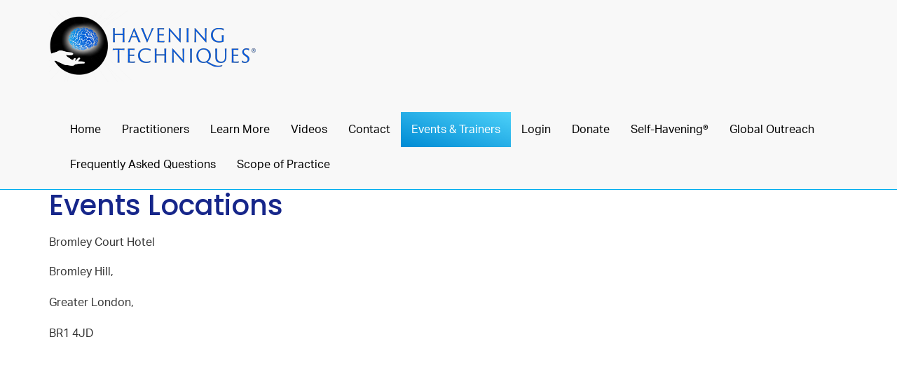

--- FILE ---
content_type: text/html; charset=utf-8
request_url: https://www.havening.org/events/locations/details/103/207-bromley-court-hotel
body_size: 12789
content:

<!DOCTYPE html>

<html xml:lang="en-gb" lang="en-gb" >
<head><meta charset="utf-8" />
<script src="https://ajax.googleapis.com/ajax/libs/jquery/1.11.3/jquery.min.js"></script>
<!-- <script src="/scripts/jquery-1.12.4.min.js" ></script> -->

<!-- <script src="https://code.jquery.com/jquery-migrate-1.2.1.min.js?" ></script> -->

<base href="https://www.havening.org/events/locations/details/103/207-bromley-court-hotel" />
	<meta http-equiv="content-type" content="text/html; charset=utf-8" />
	<meta name="generator" content="Joomla! - Open Source Content Management" />
	<title>Events Locations</title>
	<link href="/favicon.ico" rel="shortcut icon" type="image/vnd.microsoft.icon" />
	<link href="/media/system/css/calendar-jos.css?98c5291a3953d7a3ba387e40330f96a5" rel="stylesheet" title="Green" media="all" type="text/css" />
	<link href="https://www.havening.org/media/com_fabrik/css/fabrik.css" rel="stylesheet" type="text/css" />
	<link href="/components/com_fabrik/libs/slimbox2/css/slimbox2.css" rel="stylesheet" type="text/css" />
	<link href="https://www.havening.org/components/com_fabrik/views/details/tmpl/bootstrap/template_css.php?c=103&amp;rowid=207&amp;view=details&amp;rowid=207" rel="stylesheet" type="text/css" />
	<script type="application/json" class="joomla-script-options new">{"csrf.token":"1aa044d70fe0999a2cfe1acfbb834d4f","system.paths":{"root":"","base":""},"joomla.jtext":{"COM_FABRIK_LOADING":"Loading...","COM_FABRIK_VALIDATING":"Validating","COM_FABRIK_SUCCESS":"Success","COM_FABRIK_NO_REPEAT_GROUP_DATA":"No data","COM_FABRIK_VALIDATION_ERROR":"Validation error","COM_FABRIK_CONFIRM_DELETE_1":"Are you sure you want to delete this record?","COM_FABRIK_FORM_SAVED":"Form saved","PLG_ELEMENT_FILEUPLOAD_MAX_UPLOAD_REACHED":"You've reached the maximum number of images that can be added to this record","PLG_ELEMENT_FILEUPLOAD_DRAG_FILES_HERE":"Drag files here","PLG_ELEMENT_FILEUPLOAD_UPLOAD_ALL_FILES":"Please ensure you have uploaded all files before submitting the form","PLG_ELEMENT_FILEUPLOAD_RESIZE":"Resize","PLG_ELEMENT_FILEUPLOAD_CROP_AND_SCALE":"Crop and scale","PLG_ELEMENT_FILEUPLOAD_PREVIEW":"Preview","PLG_ELEMENT_FILEUPLOAD_CONFIRM_SOFT_DELETE":"Do you want to remove the file reference from this record?","PLG_ELEMENT_FILEUPLOAD_CONFIRM_HARD_DELETE":"Do you want to delete the file from the server?","PLG_ELEMENT_FILEUPLOAD_FILE_TOO_LARGE_SHORT":"The file size is too large to upload"}}</script>
	<script src="/media/system/js/core.js?98c5291a3953d7a3ba387e40330f96a5" type="text/javascript"></script>
	<script src="/media/system/js/calendar.js?98c5291a3953d7a3ba387e40330f96a5" type="text/javascript"></script>
	<script src="/media/system/js/calendar-setup.js?98c5291a3953d7a3ba387e40330f96a5" type="text/javascript"></script>
	<script type="text/javascript">
Calendar._DN = ["Sunday","Monday","Tuesday","Wednesday","Thursday","Friday","Saturday","Sunday"]; Calendar._SDN = ["Sun","Mon","Tue","Wed","Thu","Fri","Sat","Sun"]; Calendar._FD = 0; Calendar._MN = ["January","February","March","April","May","June","July","August","September","October","November","December"]; Calendar._SMN = ["Jan","Feb","Mar","Apr","May","Jun","Jul","Aug","Sep","Oct","Nov","Dec"]; Calendar._TT = {"INFO":"About the Calendar","ABOUT":"DHTML Date\/Time Selector\n(c) dynarch.com 2002-2005 \/ Author: Mihai Bazon\nFor latest version visit: http:\/\/www.dynarch.com\/projects\/calendar\/\nDistributed under GNU LGPL.  See http:\/\/gnu.org\/licenses\/lgpl.html for details.\n\nDate selection:\n- Use the \u00ab and \u00bb buttons to select year\n- Use the < and > buttons to select month\n- Hold mouse button on any of the buttons above for faster selection.","ABOUT_TIME":"\n\nTime selection:\n- Click on any of the time parts to increase it\n- or Shift-click to decrease it\n- or click and drag for faster selection.","PREV_YEAR":"Select to move to the previous year. Select and hold for a list of years.","PREV_MONTH":"Select to move to the previous month. Select and hold for a list of the months.","GO_TODAY":"Go to today","NEXT_MONTH":"Select to move to the next month. Select and hold for a list of the months.","SEL_DATE":"Select a date.","DRAG_TO_MOVE":"Drag to move.","PART_TODAY":" Today ","DAY_FIRST":"Display %s first","WEEKEND":"0,6","CLOSE":"Close","TODAY":"Today","TIME_PART":"(Shift-)Select or Drag to change the value.","DEF_DATE_FORMAT":"%Y-%m-%d","TT_DATE_FORMAT":"%a, %b %e","WK":"wk","TIME":"Time:"};function do_nothing() { return; }
	</script>
	<link rel="canonical" href="/events/locations/details/103/207-bromley-court-hotel" />


<!-- <link rel="preload" href="https://use.typekit.net/twe3obk.css" as="style" crossorigin> -->
<script id="mcjs">!function(c,h,i,m,p){m=c.createElement(h),p=c.getElementsByTagName(h)[0],m.async=1,m.src=i,p.parentNode.insertBefore(m,p)}(document,"script","https://chimpstatic.com/mcjs-connected/js/users/6eca04a5aa9046891ef3057f8/97980bcbdccaec18e8a469ab6.js");</script>
<link rel="stylesheet" href="/templates/haveningTemp/css/bootstrap.css" type="text/css" >
<!-- <link rel="stylesheet" href="/templates/haveningTemp/css/template.css?time=" type="text/css"  /> -->
<link rel='stylesheet' href='/templates/haveningTemp/css/template.css?time=1768837169'>
<!--Adobe typekit fonts -->


<!-- <link rel="stylesheet" href="https://use.fontawesome.com/6354686f86.css" media="all"> -->
<!-- <script defer src="https://pro.fontawesome.com/releases/v5.0.10/js/all.js" integrity="sha384-+1nLPoB0gaUktsZJP+ycZectl3GX7wP8Xf2PE/JHrb7X1u7Emm+v7wJMbAcPr8Ge" crossorigin="anonymous"></script> -->
<!-- <script defer src="/scripts/js/fontawesome/fontawesome-pro-5.0.10/svg-with-js/js/fontawesome-all.js"></script> -->

<!-- Latest compiled and minified CSS -->
<!-- <link rel="stylesheet" href="https://maxcdn.bootstrapcdn.com/bootstrap/3.3.4/css/bootstrap.min.css" media="print"> -->

<!-- Optional theme -->


<meta name="viewport" content="width=device-width, initial-scale=1">



<!-- Latest compiled and minified JavaScript WW -->




        

</head>

	<header>

		<nav class="navbar navbar-default">
			<!-- <div class="headerBar-top"> -->
				<div class="container">
					<!-- <div class="row"> -->
							<!-- <div class="col-md-8"> -->
								<!-- <div class="col-sm-12 col-md-3"> -->
									<div class="navbar-header" style="min-height: 120px;">
										<button type="button" class="navbar-toggle collapsed" data-toggle="collapse" data-target="#collapse">
											<span class="sr-only">Toggle navigation</span>
											<span class="icon-bar"></span>
											<span class="icon-bar"></span>
											<span class="icon-bar"></span>
										</button>
										<div class="navbar-brand navbar-brand-left"><a href="/index.php"><img class="img-responsive" src='/images/logo_trajan9.png'></a></div>

													
									</div><!--navbar-header-->
								<!-- </div> -->
								<!-- <div class="col-sm-12 col-md-9"> -->
									<div class="collapse navbar-collapse" id="collapse">
										<!-- <div class=""><a href='		index.php?option=com_users&task=login'>Login</a></div> -->
										<ul class="nav menunav navbar-nav navbar-right">
<li class="item-310"><a href="/" >Home</a></li><li class="item-210 parent"><a href="/directory/grid/practitioners-list-grid" >Practitioners</a></li><li class="item-138 parent"><a href="/about-havening/overview" >Learn More</a></li><li class="item-334"><a href="/about-havening/papers-videos-articles-radio" >Videos</a></li><li class="item-155"><a href="/contact" >Contact</a></li><li class="item-237 active deeper parent"><a href="/events" >Events &amp; Trainers<span class='caret'></span></a><ul class="nav-child unstyled small dropdown-menu"><li class="item-291 current active"><a href="/events/locations" >Locations</a></li><li class="item-302 alias-parent-active parent"><a href="/events" >Events List</a></li></ul></li><li class="item-284 parent"><a href="/login-2" >Login<span class='caret'></span></a></li><li class="item-338"><a href="/donate" >Donate</a></li><li class="item-362"><a href="/self-havening" >Self-Havening®</a></li><li class="item-365"><a href="/global-outreach" >Global Outreach</a></li><li class="item-366"><a href="/frequently-asked-questions" >Frequently Asked Questions</a></li><li class="item-367"><a href="/scope-of-practice" >Scope of Practice</a></li></ul>
 
									</div><!--collapse-->
									<div class='col-md-12'></div>
									<div style='margin-bottom:10px;'></div>
								<!-- </div> -->



							<!-- </div>col-md-8 -->
							<!-- <div class="col-md-4"> -->
								<!-- <div class="loginStatus row"> -->
									<!-- <div class='col-md-12'> -->
										
									<!-- </div> -->
								<!-- </div>loginStatus -->
							<!-- </div>col-md-4 -->
					<!-- </div>row -->
				</div><!--container-->
		</nav><!--nav-->
			
				<div class="container-fluid" style='padding:0px;'>

																									<div id="notification-bar">
															<div id="system-message-container">
	</div>

														</div>
														
				</div><!--container-fluid-->
			<!-- </div> -->
			<!--headerBar-top-->

		<!--homepage doesn't have a title bar-->

			<!-- <div class="headerBar-mid"> -->
				<!-- <div class="container header-second"> -->
					<!-- <div class="row"> -->
						<!-- <div class="col-md-4 col-sm-12"> -->
							
						<!-- </div>col-md-3 -->
						<!-- <div class="col-md-8 col-sm-12"> -->

						<!-- </div>col-md-9 -->
					<!-- </div>row -->
				<!-- </div>container -->
			<!-- </div>headerBar-mid -->

			<!-- <div class="headerBar-bottom"> -->
				<!-- <div class="container header-third"> -->
					<!-- <div class="row"> -->
							<!-- <div class="navbar-header page-title col-md-12"> -->
							
								<!-- <h1> -->
									  <!-- // $title = $this->getTitle(); -->
									  <!-- // echo $title;  -->
								<!-- </h1> -->
							<!-- </div>navbar-header -->

						<!-- <div class="navbar-header secondary-links col-md-12"> -->
								<!--   -->
						<!-- </div>navbar-header -->
					<!-- </div>row -->
				<!-- </div>container -->
			<!-- </div>headerBar-bottom -->
							<!--..-->


	</header>
		
	<body>


<!-- <div id="wrapper"> -->

	 
	

	<!-- 

<div class="custom logospace"  >
	<img src="/images/logo_type5.png" /></div>
  -->





<!--Set fluid container for pages that use it i.e. control panel -->

			<div class="pageWrapper">
		<div class="content container">

	<!--..-->



							
	
	<!-- <div class="row"> -->
						

	<!-- </div>row -->

<!-- If we have a sidebar (1/2) -->
	<!-- .. -->


					


		<!--don't user page-content-wrapper on homepage (1/2)-->
				<!--..-->

			<!--homepage jumbotron-->
							<!--..-->
				
				
						<div class="fabrikForm fabrikDetails" id="details_103_207">
		<div class="fabrikGroup form-horizontal" id="group259" style="">

					<h3 class="legend">
				<span>Events Locations</span>
			</h3>
		<div class="row-striped">
			<div class="row-fluid fabrikElementContainer " style="display:none"><!-- start element row -->
	<div class="  plg-internalid fb_el_fab_events_locations___id_ro fabrikHide  span12">
	<div class="fabrikLabel" style="display:none">
		id	</div>

	
	<div class="fabrikElement">
		<div class="fabrikElementReadOnly" id="fab_events_locations___id_ro"><!-- 207 --></div>	</div>

	
	</div><!-- end control-group -->


		</div><!-- end row-fluid -->
				<div class="row-fluid fabrikElementContainer " style="display:none"><!-- start element row -->
	<div class="  plg-date fb_el_fab_events_locations___date_time_ro fabrikHide  span12">
	<div class="fabrikLabel" style="display:none">
		date time	</div>

	
	<div class="fabrikElement">
		<div class="fabrikElementReadOnly" id="fab_events_locations___date_time_ro">2021-02-12 13:22:11</div>	</div>

	
	</div><!-- end control-group -->


		</div><!-- end row-fluid -->
				<div class="row-fluid fabrikElementContainer " ><!-- start element row -->
	<div class="  plg-field fb_el_fab_events_locations___name_ro  span12">
	<div class="fabrikLabel" style="display:none">
		Venue Name	</div>

	
	<div class="fabrikElement">
		<div class="fabrikElementReadOnly" id="fab_events_locations___name_ro">Bromley Court Hotel</div>	</div>

	
	</div><!-- end control-group -->


		</div><!-- end row-fluid -->
				<div class="row-fluid fabrikElementContainer " ><!-- start element row -->
	<div class="  plg-textarea fb_el_fab_events_locations___address_ro  span12">
	<div class="fabrikLabel" style="display:none">
		Address - Google Maps will automatically try to find this location and map it.	</div>

	
	<div class="fabrikElement">
		<div class="fabrikElementReadOnly" id="fab_events_locations___address_ro">Bromley Hill, <br /><br />
Greater London, <br /><br />
BR1 4JD</div>	</div>

	
	</div><!-- end control-group -->


		</div><!-- end row-fluid -->
				<div class="row-fluid fabrikElementContainer " ><!-- start element row -->
	<div class="  plg-googlemap fb_el_fab_events_locations___geocode_ro  span12">
	<div class="fabrikLabel" style="display:none">
		Google Maps will automatically try to find this location and map it. Map parameters (such as zoom level) will be saved - adjust the map according to how you would like the user to see it by default.	</div>

	
	<div class="fabrikElement">
		<div class="fabrikElementReadOnly" id="fab_events_locations___geocode_ro">
<div class="fabrikSubElementContainer" id="fab_events_locations___geocode_ro">




<div class="map" style="width:100%; height:250px"></div>
<input type="hidden" class="fabrikinput" name="fab_events_locations___geocode"
	value="(51.4173993, 0.002417):8" />





</div></div>	</div>

	
	</div><!-- end control-group -->


		</div><!-- end row-fluid -->
				<div class="row-fluid fabrikElementContainer " ><!-- start element row -->
	<div class="  plg-fileupload fb_el_fab_events_locations___location_image_ro  span12">
	<div class="fabrikLabel" style="display:none">
		This image will be used for the homepage event boxes.  It will also appear on the location detail page.	</div>

	
	<div class="fabrikElement">
		<div class="fabrikElementReadOnly" id="fab_events_locations___location_image_ro"><div class="fabrikSubElementContainer">
<img class="fabrikLightBoxImage"  height="400px" src="https://www.havening.org/images/upload/uploads/Bromley Court Hotel Pic.jpg" alt="" title="" />
</div></div>	</div>

	
	</div><!-- end control-group -->


		</div><!-- end row-fluid -->
				<div class="row-fluid fabrikElementContainer fabrikDataEmpty " ><!-- start element row -->
	<div class="  plg-field fb_el_fab_events_locations___address_1_ro  fabrikDataEmpty span12">
	<div class="fabrikLabel" style="display:none">
			</div>

	
	<div class="fabrikElement">
		<div class="fabrikElementReadOnly" id="fab_events_locations___address_1_ro"></div>	</div>

	
	</div><!-- end control-group -->


		</div><!-- end row-fluid -->
				<div class="row-fluid fabrikElementContainer fabrikDataEmpty " ><!-- start element row -->
	<div class="  plg-field fb_el_fab_events_locations___address_2_ro  fabrikDataEmpty span12">
	<div class="fabrikLabel" style="display:none">
			</div>

	
	<div class="fabrikElement">
		<div class="fabrikElementReadOnly" id="fab_events_locations___address_2_ro"></div>	</div>

	
	</div><!-- end control-group -->


		</div><!-- end row-fluid -->
	</div>
	</div>
</div>
			
			<!--Homepage hero links-->
						<!--..-->


			<div class="bottom">
					<div class="row">
					
										  <!-- <div class="col-md-4"> -->
					    <!--  -->
					  <!-- </div> -->
						

					
										

					</div><!--row-->
	</div><!--bottom-->

		<!--don't user page-content-wrapper on homepage (2/2)-->
				<!--..-->

			<div class="bottom"></div>
<!-- If we have a sidebar (2/2) -->	
	<!--..-->

	</div>
		<!--content-->
	</div><!--pageWrapper-->

	
	

	<div class="footer">
	<nav class="navbar navbar-default footernav">
	  <div class="container">
	    <!-- Brand and toggle get grouped for better mobile display -->
	    <div class="row">
		    <div class="navbar-header col-md-3">
			    <p class='socialLinks'>
			    	<a style="color:#3765a3;" href="https://www.facebook.com/haveningtechnique"><i class="fab fa-facebook-square"></i> </a>
			    	<a style="color:#1da1f2;" href="https://twitter.com/HaveningADT"><i class="fab fa-twitter-square"></i> </a>
			    	<a href="http://haveningblog.tumblr.com/"><i class="fab fa-tumblr-square"></i> </a>
					<a style="color:#f60c03;" href="https://www.youtube.com/user/haveningtechnique/feed"><i class="fab fa-youtube-square"></i> </a>
					<a style="color:#1ab7ea;" href="http://vimeo.com/havening"><i class="fab fa-vimeo-square"></i> </a>
					<a style="color: #ff9b9b;" href="https://plus.google.com/u/0/113331987968765629352/posts"><i class="fab fa-google-plus-square"></i> </a>
					<br/>
				</p>
		    </div>
		    <div class="col-md-4">
		    	<ul class="nav menu nav menunav navbar-nav navbar-right" id="footer-menu">
<li class="item-259"><a href="/about-havening/disclaimer" >Disclaimer</a></li><li class="item-260"><a href="/privacy-policy" >Privacy Policy</a></li></ul>

		    </div>
		    <div class="col-md-5">
		    	
		    </div>
		    <div class="clearfix"></div>



		</div>

	    <!-- Collect the nav links, forms, and other content for toggling -->
	    <div class="row">
	    </div><!--row-->
		<div class="row">
	    </div><!--row-->
	    <div class="row">
	      	<div class="col-md-12"><ul class="list-unstyled">
<li style="display:inline-block; float:left;" class="item-310"><a href="/" >Home</a> &nbsp;</li><li style="display:inline-block; float:left;" class="item-210 deeper parent"> | <a href="/directory/grid/practitioners-list-grid" >Practitioners</a> &nbsp;<li style="display:inline-block; float:left;" class="item-215 parent"> | <a href="/directory/grid/practitioners-list-grid" >Practitioner List</a> &nbsp;</li><li style="display:inline-block; float:left;" class="item-272"> | <a href="/directory/find-a-practitioner-near-you" >Find a Practitioner Near You</a> &nbsp;</li><li style="display:inline-block; float:left;" class="item-300"> | <a href="/directory/practitioner-map" >Practitioner Map</a> &nbsp;</li></li><li style="display:inline-block; float:left;" class="item-138 deeper parent"> | <a href="/about-havening/overview" >Learn More</a> &nbsp;<li style="display:inline-block; float:left;" class="item-301"> | <a href="/about-havening/trainers" >Trainers</a> &nbsp;</li><li style="display:inline-block; float:left;" class="item-141"> | <a href="/about-havening/havening-touch" >Havening Touch®️</a> &nbsp;</li><li style="display:inline-block; float:left;" class="item-139"> | <a href="/about-havening/creators-and-developers" >Havening Leadership and Foundational Contributors</a> &nbsp;</li><li style="display:inline-block; float:left;" class="item-142 parent"> | <a href="/about-havening/papers-videos-articles-radio" >Videos<span class='caret'></span></a> &nbsp;</li><li style="display:inline-block; float:left;" class="item-261"> | <a href="/about-havening/articles" >White Papers &amp; Articles</a> &nbsp;</li><li style="display:inline-block; float:left;" class="item-299"> | <a href="/about-havening/testimonials" >Testimonials</a> &nbsp;</li><li style="display:inline-block; float:left;" class="item-144"> | <a href="/about-havening/faqs" >FAQs</a> &nbsp;</li><li style="display:inline-block; float:left;" class="item-153"> | <a href="/about-havening/disclaimer" >Disclaimer</a> &nbsp;</li><li style="display:inline-block; float:left;" class="item-306"> | <a href="/about-havening/havening-research" >Havening Research</a> &nbsp;</li><li style="display:inline-block; float:left;" class="item-290"> | <a href="/about-havening/overview" >Overview</a> &nbsp;</li><li style="display:inline-block; float:left;" class="item-296"> | <a href="/about-havening/become-a-certified-practitioner" >Become a Certified Practitioner</a> &nbsp;</li><li style="display:inline-block; float:left;" class="item-364"> | <a href="/about-havening/self-havening" >Self-Havening</a> &nbsp;</li></li><li style="display:inline-block; float:left;" class="item-334"> | <a href="/about-havening/papers-videos-articles-radio" >Videos</a> &nbsp;</li><li style="display:inline-block; float:left;" class="item-155"> | <a href="/contact" >Contact</a> &nbsp;</li><li style="display:inline-block; float:left;" class="item-237 active deeper parent"> | <a href="/events" >Events &amp; Trainers<span class='caret'></span></a> &nbsp;<li style="display:inline-block; float:left;" class="item-291 current active"> | <a href="/events/locations" >Locations</a> &nbsp;</li><li style="display:inline-block; float:left;" class="item-302 alias-parent-active parent"> | <a href="/events" >Events List</a> &nbsp;</li></li><li style="display:inline-block; float:left;" class="item-284 deeper parent"> | <a href="/login-2" >Login<span class='caret'></span></a> &nbsp;<li style="display:inline-block; float:left;" class="item-287"> | <a href="/login-2/practitioner-portal" >Practitioner Portal</a> &nbsp;</li></li><li style="display:inline-block; float:left;" class="item-338"> | <a href="/donate" >Donate</a> &nbsp;</li><li style="display:inline-block; float:left;" class="item-362"> | <a href="/self-havening" >Self-Havening®</a> &nbsp;</li><li style="display:inline-block; float:left;" class="item-365"> | <a href="/global-outreach" >Global Outreach</a> &nbsp;</li><li style="display:inline-block; float:left;" class="item-366"> | <a href="/frequently-asked-questions" >Frequently Asked Questions</a> &nbsp;</li><li style="display:inline-block; float:left;" class="item-367"> | <a href="/scope-of-practice" >Scope of Practice</a> &nbsp;</li></ul>
</div>
	    </div><!--row-->
	    <div class="row">
		<div class="col-md-2">
					<img src="https://havening.org/images/HaveningTechnique_havening_only_logo.png" style="width:130px; position:relative; top: 6px;">
				</div>
				<div class="col-md-2">
					<a href="/about-havening/overview"><img src="https://havening.org/images/haveningTechnique_logo_r.png" style="width:120px"></a>
				</div>

				<div class="col-md-2">
					<img src="https://havening.org/images/HaveningTechniques_logo_r.png" style="width:130px; position:relative; top: 6px;">
				</div>
				<div class="col-md-2">
					<img src="https://havening.org/images/HaveningTherapy_logo_r.png" style="width: 115px; margin-top: 2px; position: relative; left: -5px;">
				</div>
				<div class="col-md-6">
					<p>© 2025 The Havening Techniques®. All Rights Reserved.<br/> REGISTERED TRADEMARKS Havening Touch®, Havening Therapy® 2025.</p>
				</div>
				<!-- <div class="col-md-2" style="min-height:100px;"> -->
					<!-- <a href="/about-havening/overview"><img src="/images/Haveninghandslogo1.png" style="width:130px;"></a> -->
				<!-- </div> -->
			</div>
				<!--row-->


	  </div><!-- /.container-fluid -->
	</nav>
	</div><!--footer-->
<!-- </div> -->
<!--wrapper-->
<div class="modal fade" id="mailinglistModal" tabindex="-1" role="dialog" aria-labelledby="myModalLabel">
  <div class="modal-dialog" role="document">
    <div class="modal-content">
      <div class="modal-header">
        <button type="button" class="close" data-dismiss="modal" aria-label="Close"><span aria-hidden="true">&times;</span></button>
        <h4 class="modal-title" id="myModalLabel">Subscribe to our mailing list</h4>
      </div>
      <div class="modal-body">
        <!-- Begin MailChimp Signup Form -->
		<link href="//cdn-images.mailchimp.com/embedcode/classic-081711.css" rel="stylesheet" type="text/css" >
		<style type="text/css">
			#mc_embed_signup{background:#fff; clear:left; font:14px Helvetica,Arial,sans-serif; }
			/* Add your own MailChimp form style overrides in your site stylesheet or in this style block.
			   We recommend moving this block and the preceding CSS link to the HEAD of your HTML file. */
		</style>
		<p>Stay informed and learn about latest Havening news and upcoming events</p>
<!-- 		<p>Your information is kept private and will not be shared with third-parties and you can unsubscribe at any time.</p>
 -->		<div id="mc_embed_signup" style='padding:0px;'>
			    <div id="mc_embed_signup_scroll">
		<form action="//havening.us12.list-manage.com/subscribe/post?u=6eca04a5aa9046891ef3057f8&amp;id=26fe38cd33" method="post" id="mc-embedded-subscribe-form" name="mc-embedded-subscribe-form" class="validate" target="_blank" style="padding:0px;" novalidate>
				<h2></h2>
			<div class="indicates-required" style='margin-right:0px;'><span class="asterisk" style="color:rgb(19, 149, 201);">*</span> indicates required</div>
			<div class="mc-field-group" style="width:100%;">
				<label for="mce-EMAIL">Email Address  <span class="asterisk" style="color:rgb(19, 149, 201);">*</span>
			</label>
				<input type="email" value="" name="EMAIL" class="required email" id="mce-EMAIL">
			</div>
			<div class="mc-field-group" style="width:100%;">
				<label for="mce-FNAME">First Name </label>
				<input type="text" value="" name="FNAME" class="" id="mce-FNAME">
			</div>
			<div class="mc-field-group" style="width:100%;">
				<label for="mce-LNAME">Last Name </label>
				<input type="text" value="" name="LNAME" class="" id="mce-LNAME">
			</div>
				<div id="mce-responses" class="clear">
					<div class="response" id="mce-error-response" style="display:none"></div>
					<div class="response" id="mce-success-response" style="display:none"></div>
				</div>    <!-- real people should not fill this in and expect good things - do not remove this or risk form bot signups-->
			    <div style="position: absolute; left: -5000px;" aria-hidden="true"><input type="text" name="b_6eca04a5aa9046891ef3057f8_26fe38cd33" tabindex="-1" value=""></div>
			    <div class="clear">
			    	<input type="submit" value="Subscribe" name="subscribe" id="mc-embedded-subscribe" class="button" style="background-color:#337ab7;"></div>
			    </div>
			</form>
			</div>

			<!--End mc_embed_signup-->
      </div>
      <div class="modal-footer">
      </div>
    </div>
  </div>
</div>
<!--acr291-->

    <noscript id="deferred-styles">
    </noscript>
    <script>
      var loadDeferredStyles = function() {
        var addStylesNode = document.getElementById("deferred-styles");
        var replacement = document.createElement("div");
        replacement.innerHTML = addStylesNode.textContent;
        document.body.appendChild(replacement)
        addStylesNode.parentElement.removeChild(addStylesNode);
      };
      var raf = requestAnimationFrame || mozRequestAnimationFrame ||
          webkitRequestAnimationFrame || msRequestAnimationFrame;
      if (raf) raf(function() { window.setTimeout(loadDeferredStyles, 0); });
      else window.addEventListener('load', loadDeferredStyles);
    </script>





<script>
            setTimeout(function(){
            jQuery.ajaxSetup({
  cache: true
});
				 jQuery.getScript( "https://www.havening.org/media/com_fabrik/js/lib/require/require.js", function() {
				
define('jquery', [], function() {
			return jQuery;
		});
define('moment', [], function() {
			return moment;
		});
requirejs.config(
{
    "baseUrl": "https:\/\/www.havening.org\/",
    "paths": {
        "fab": "media\/com_fabrik\/js",
        "lib": "media\/com_fabrik\/js\/lib",
        "element": "plugins\/fabrik_element",
        "list": "plugins\/fabrik_list",
        "form": "plugins\/fabrik_form",
        "cron": "plugins\/fabrik_cron",
        "viz": "plugins\/fabrik_visualization",
        "admin": "administrator\/components\/com_fabrik\/views",
        "adminfields": "administrator\/components\/com_fabrik\/models\/fields",
        "jQueryUI": "media\/com_fabrik\/js\/lib\/jquery-ui\/jquery-ui",
        "chosen": "media\/jui\/js\/chosen.jquery.min",
        "ajaxChosen": "media\/jui\/js\/ajax-chosen.min",
        "punycode": "media\/system\/js\/punycode"
    },
    "shim": {
        "fab\/fabrik": {
            "deps": [
                "fab\/utils",
                "jquery",
                "fab\/mootools-ext",
                "lib\/Event.mock"
            ]
        },
        "fab\/autocomplete-bootstrap": {
            "deps": [
                "fab\/fabrik"
            ]
        },
        "jQueryUI": {
            "deps": [
                "jquery"
            ]
        },
        "fabrik\/form": {
            "deps": [
                "fab\/element",
                "lib\/form_placeholder\/Form.Placeholder"
            ]
        },
        "element\/field\/field": {
            "deps": []
        },
        "element\/fileupload\/fileupload": {
            "deps": []
        }
    },
    "waitSeconds": 30
}
);


requirejs(['fab/chosen-loader', 'fab/fabrik', 'fab/tipsBootStrapMock'], function (Chosen, Fabrik, FloatingTips) {
	Fabrik.liveSite = 'https://www.havening.org/';
	Fabrik.package = 'fabrik';
	Fabrik.debug = true;
	Fabrik.jLayouts = {"modal-close":"<a href=\"#\" class=\"closeFabWin\" data-role=\"close\">\r\n\t<span class=\"icon-cancel icon-remove-sign\"><\/span>\r\n<\/a>","icon-expand":"<i data-isicon=\"true\" class=\"icon-expand\" ><\/i>","icon-full-screen":"<i data-isicon=\"true\" class=\"icon-out-2 icon-fullscreen\" ><\/i>"};

	Fabrik.bootstrapped = true;
	Fabrik.tips = new FloatingTips('.fabrikTip', {"tipfx":"Fx.Transitions.linear.easeIn","duration":"500","distance":50,"fadein":false});
	Fabrik.addEvent('fabrik.list.updaterows', function () {
		// Reattach new tips after list redraw
		Fabrik.tips.attach('.fabrikTip');
	});
	Fabrik.addEvent('fabrik.plugin.inlineedit.editing', function () {
		Fabrik.tips.hideAll();
	});
	Fabrik.addEvent('fabrik.list.inlineedit.setData', function () {
		Fabrik.tips.attach('.fabrikTip');
	});
	Fabrik.addEvent('fabrik.form.loaded', function () {
		Fabrik.tips.attach('.fabrikTip');
	});
	Fabrik.addEvent('fabrik.list.loaded', function () {
		Fabrik.tips.attach('.fabrikTip');
	});
});


requirejs(['https://www.havening.org/components/com_fabrik/libs/slimbox2/js/slimbox2.js'], function () {

});


window.addEvent('fabrik.loaded', function() {
  $$('a.fabrikWin').each(function(el, i) {
    el.addEvent('click', function(e) {
    	var opts = {"id":"fabwin","title":"Advanced search","loadMethod":"xhr","minimizable":false,"collapsible":true,"width":500,"height":150};
    	e.stop();
      opts2 = JSON.decode(el.get('rel'));
      opts = Object.merge(opts, opts2 || {});
      opts.contentURL = el.href;
      if (opts.id === 'fabwin') {
      	opts.id += i;
      }
      Fabrik.getWindow(opts);
    });
  });
});
requirejs(['fab/lib/mcl/CANVAS', 'fab/lib/mcl/CanvasItem', 'fab/lib/mcl/Cmorph', 'fab/lib/mcl/Layer', 'fab/lib/mcl/LayerHash', 'fab/lib/mcl/Thread'], function () {

});


requirejs(['fab/tipsBootStrapMock', 'fab/form', 'fab/fabrik', 'fab/window', 'fab/lib/form_placeholder/Form.Placeholder', 'fab/form-submit', 'fab/element', 'element/internalid/internalid', 'fab/elementlist', 'element/date/date', 'element/field/field', 'element/textarea/textarea', 'element/googlemap/googlemap', 'element/fileupload/fileupload'], function (FloatingTips, FbForm, Fabrik, Window, Placeholder, FormSubmit, Element, ElementInternalid, ElementList, ElementDate, ElementField, ElementTextarea, ElementGooglemap, ElementFileupload) {
		var details_103_207 = new FbForm(103, {"admin":false,"ajax":false,"ajaxValidation":false,"lang":false,"toggleSubmit":false,"showLoader":false,"primaryKey":"fab_events_locations___id","error":"Some parts of your form have not been correctly filled in","pages":{"0":[259]},"plugins":[],"multipage_save":0,"editable":false,"print":false,"start_page":0,"inlineMessage":false,"rowid":"207","listid":109,"images":{"alert":"icon-warning ","action_check":"https:\/\/www.havening.org\/media\/com_fabrik\/images\/action_check.png","ajax_loader":"<i data-isicon=\"true\" class=\"icon-spinner icon-spin\" ><\/i>"},"fabrik_window_id":"","submitOnEnter":false,"hiddenGroup":{"259":false},"maxRepeat":{"259":0},"minRepeat":{"259":1},"showMaxRepeats":{"259":false},"minMaxErrMsg":{"259":""},"numRepeatEls":{"259":""},"noDataMsg":{"259":""},"join_group_ids":[],"group_repeats":[],"group_joins_ids":[]});
		Fabrik.addBlock('details_103_207', details_103_207);
	details_103_207.addElements(
{"259":[["FbInternalId","fab_events_locations___id_ro",{"repeatCounter":0,"editable":false,"value":"207","label":"id","defaultVal":"","inRepeatGroup":false,"fullName":"fab_events_locations___id","watchElements":[],"canRepeat":false,"isGroupJoin":false,"mustValidate":false,"validations":false,"joinid":0}],["FbDateTime","fab_events_locations___date_time_ro",{"repeatCounter":0,"editable":false,"value":"2021-02-12 13:22:11","label":"date time","defaultVal":"2026-01-19 15:39:29","inRepeatGroup":false,"fullName":"fab_events_locations___date_time","watchElements":[],"canRepeat":false,"isGroupJoin":false,"mustValidate":false,"validations":false,"joinid":0,"hidden":true,"showtime":false,"timelabel":"time","typing":true,"timedisplay":1,"dateTimeFormat":"H:i","allowedDates":[],"watchElement":"","id":"2228","locale":"en-GB","calendarSetup":{"inputField":"fab_events_locations___date_time_ro","button":"fab_events_locations___date_time_ro_cal_img","align":"Tl","singleClick":true,"firstDay":0,"ifFormat":"%Y-%m-%d %H:%M:%S","timeFormat":24,"dateAllowFunc":null},"advanced":false}],["FbField","fab_events_locations___name_ro",{"repeatCounter":0,"editable":false,"value":"Bromley Court Hotel","label":"Venue Name","defaultVal":"","inRepeatGroup":false,"fullName":"fab_events_locations___name","watchElements":[],"canRepeat":false,"isGroupJoin":false,"mustValidate":false,"validations":false,"joinid":0,"use_input_mask":false,"input_mask":"","geocomplete":false,"mapKey":false}],["FbTextarea","fab_events_locations___address_ro",{"repeatCounter":0,"editable":false,"value":"Bromley Hill, <br \/>\nGreater London, <br \/>\nBR1 4JD","label":"Address - Google Maps will automatically try to find this location and map it.","defaultVal":"","inRepeatGroup":false,"fullName":"fab_events_locations___address","watchElements":[],"canRepeat":false,"isGroupJoin":false,"mustValidate":false,"validations":false,"joinid":0,"max":"255","maxType":"char","wysiwyg":false,"deleteOverflow":true,"htmlId":"fab_events_locations___address_ro"}],["FbGoogleMap","fab_events_locations___geocode_ro",{"repeatCounter":0,"editable":false,"value":"(51.4173993, 0.002417):8","label":"Google Maps will automatically try to find this location and map it. Map parameters (such as zoom level) will be saved - adjust the map according to how you would like the user to see it by default.","defaultVal":"(53.2224,-4.2007):4","inRepeatGroup":false,"fullName":"fab_events_locations___geocode","watchElements":[],"canRepeat":false,"isGroupJoin":false,"mustValidate":false,"validations":false,"joinid":0,"mapShown":true,"lat":51.4173993,"lon":0.002417,"lat_dms":0,"rowid":207,"lon_dms":0,"zoomlevel":8,"control":"GSmallZoomControl","scalecontrol":false,"maptypecontrol":false,"overviewcontrol":false,"traffic":false,"drag":false,"staticmap":false,"maptype":"G_NORMAL_MAP","scrollwheel":false,"streetView":false,"latlng":false,"sensor":false,"latlng_dms":false,"latlng_osref":false,"geocode":"2","geocode_event":"change","geocode_fields":["fab_events_locations___address_ro"],"geocode_on_load":false,"auto_center":false,"styles":[],"reverse_geocode":false,"center":0,"use_radius":false,"radius_fitmap":false,"radius_write_element":false,"radius_read_element":false,"radius_ro_value":"50","radius_default":"50","radius_unit":"k","radius_resize_icon":"https:\/\/www.havening.org\/media\/com_fabrik\/images\/radius_resize.png","radius_resize_off_icon":"https:\/\/www.havening.org\/media\/com_fabrik\/images\/radius_resize.png","directionsFromElement":false,"key":false}],["FbFileUpload","fab_events_locations___location_image_ro",{"repeatCounter":0,"editable":false,"value":"\/images\/upload\/uploads\/Bromley Court Hotel Pic.jpg","label":"This image will be used for the homepage event boxes.  It will also appear on the location detail page.","defaultVal":"","inRepeatGroup":false,"fullName":"fab_events_locations___location_image","watchElements":[],"canRepeat":false,"isGroupJoin":false,"mustValidate":false,"validations":false,"joinid":0,"id":"2253","elid":"2253","defaultImage":"","folderSelect":"0","quality":0.9,"dir":"\/var\/www\/havening.org\/public_html\/\/images\/events\/locations\/","ajax_upload":false,"ajax_runtime":"html5,html4","ajax_silverlight_path":"https:\/\/www.havening.org\/plugins\/fabrik_element\/fileupload\/lib\/plupload\/js\/plupload.flash.swf","ajax_flash_path":"https:\/\/www.havening.org\/plugins\/fabrik_element\/fileupload\/lib\/plupload\/js\/plupload.flash.swf","max_file_size":8192,"device_capture":0,"ajax_chunk_size":0,"filters":[{"title":"Allowed files","extensions":"bmp,csv,doc,gif,ico,jpg,jpeg,odg,odp,ods,odt,pdf,png,ppt,swf,txt,xcf,xls,BMP,CSV,DOC,GIF,ICO,JPG,JPEG,ODG,ODP,ODS,ODT,PDF,PNG,PPT,SWF,TXT,XCF,XLS"}],"crop":false,"canvasSupport":true,"modalId":"fileupload-modal-fab_events_locations___location_image_ro-widget-mocha","elementName":"fab_events_locations___location_image","cropwidth":200,"cropheight":100,"ajax_max":4,"dragdrop":true,"previewButton":"<i data-isicon=\"true\" class=\"icon-picture \" ><\/i>","resizeButton":"<i data-isicon=\"true\" class=\"icon-expand-2 \" ><\/i>","files":{"0":{"id":"alreadyuploaded_2253_\/images\/upload\/uploads\/Bromley Court Hotel Pic.jpg","name":"Bromley Court Hotel Pic.jpg","path":"\/images\/upload\/uploads\/Bromley Court Hotel Pic.jpg","size":141034,"type":"image","url":"https:\/\/www.havening.org\/images\/upload\/uploads\/Bromley Court Hotel Pic.jpg","recordid":"\/images\/upload\/uploads\/Bromley Court Hotel Pic.jpg","params":null}},"winWidth":400,"winHeight":400,"elementShortName":"location_image","listName":"fab_events_locations","useWIP":false,"page_url":"https:\/\/www.havening.org\/","ajaxToken":"1aa044d70fe0999a2cfe1acfbb834d4f","isAdmin":false,"iconDelete":"icon-delete","spanNames":{"1":"span1","2":"span2","3":"span3","4":"span4","5":"span5","6":"span6","7":"span7","8":"span8","9":"span9","10":"span10","11":"span11","12":"span12"}}],["FbField","fab_events_locations___address_1_ro",{"repeatCounter":0,"editable":false,"value":"","label":"","defaultVal":"","inRepeatGroup":false,"fullName":"fab_events_locations___address_1","watchElements":[],"canRepeat":false,"isGroupJoin":false,"mustValidate":false,"validations":false,"joinid":0,"use_input_mask":false,"input_mask":"","geocomplete":false,"mapKey":false}],["FbField","fab_events_locations___address_2_ro",{"repeatCounter":0,"editable":false,"value":"","label":"","defaultVal":"","inRepeatGroup":false,"fullName":"fab_events_locations___address_2","watchElements":[],"canRepeat":false,"isGroupJoin":false,"mustValidate":false,"validations":false,"joinid":0,"use_input_mask":false,"input_mask":"","geocomplete":false,"mapKey":false}]]}
	);



	new Form.Placeholder('.fabrikForm input');
	function submit_form() {
	return false;
}
function submitbutton(button) {
	if (button=="cancel") {
		document.location = '/events/locations/viewTable?cid=109';
	}
	if (button == "cancelShowForm") {
		return false;
	}
}
});



			});
			 }, 600);
			</script>
      </body>
	<!--Google analytics-->
	<script>
	  (function(i,s,o,g,r,a,m){i['GoogleAnalyticsObject']=r;i[r]=i[r]||function(){
	  (i[r].q=i[r].q||[]).push(arguments)},i[r].l=1*new Date();a=s.createElement(o),
	  m=s.getElementsByTagName(o)[0];a.async=1;a.src=g;m.parentNode.insertBefore(a,m)
	  })(window,document,'script','//www.google-analytics.com/analytics.js','ga');

	  ga('create', 'UA-72073407-1', 'auto');
	  ga('send', 'pageview');

	</script>
	
<script type="text/javascript">
    window.cookieconsent_options = {"message":"<span style='font-size:16px'><i class='glyphicon glyphicon-info-sign'></i><br/><br/>Welcome! <br/><br/> Our site uses cookies to give you the best experience.</span>","dismiss":"Got it!","learnMore":"View our privacy policy","link":"privacy-policy","theme":"templates/haveningTemp/css/havening-cookie-msg.css"};
</script>


<style type="text/css">
@font-face {font-family:"IcoMoon";font-style:normal;font-weight:normal;src:url("media/jui/fonts/IcoMoon.eot?#iefix") format("embedded-opentype"), url("media/jui/fonts/IcoMoon.woff") format("woff"), url("media/jui/fonts/IcoMoon.ttf") format("truetype"), url("media/jui/fonts/IcoMoon.svg#IcoMoon") format("svg");} 
</style>	



<script type="text/javascript"></script>
<!-- <script async src="https://ajax.googleapis.com/ajax/libs/jquery/1.11.3/jquery.min.js"></script> -->


<!-- <script defer src="https://pro.fontawesome.com/releases/v5.3.1/js/all.js" integrity="sha384-eAVkiER0fL/ySiqS7dXu8TLpoR8d9KRzIYtG0Tz7pi24qgQIIupp0fn2XA1H90fP" crossorigin="anonymous"></script> -->


<!-- <script async src="https://use.fontawesome.com/6354686f86.js"></script> -->
<!-- <div class="modal fade" id="standard-modal" tabindex="-1" role="dialog" aria-labelledby="myModalLabel" data-backdrop="static" data-keyboard="false">
  <div class="modal-dialog modal-lg" role="document" style=' '>
    <div class="modal-content">
      <div class="modal-header">
        <button type="button" class="close" data-dismiss="modal" aria-label="Close"><span aria-hidden="true">&times;</span></button>
        <h4 class='standard-modal-title modal-title'></h4>
      </div>

      <div class="standard-modal-body modal-body" style=''> -->

        <!-- <div class='col-md-12'>   -->
          <!-- <form> -->
            <!-- <div class='form-group'> -->
              <!-- <textarea class='deny-message form-control' style='min-height:500px;'></textarea> -->
            <!-- </div> -->
          <!-- </form> -->
        <!-- </div> -->
      <!-- </div>
      <div class="standard-modal-footer modal-footer">
      </div>
    </div>
  </div>
</div> -->
<script type="text/javascript">
        window.GUMLET_CONFIG = {
            hosts: [{
                current: "havening.org",
                gumlet: "haveningtechniques.gumlet.io"
            }],
            lazy_load: true
        };
        (function(){d=document;s=d.createElement("script");s.src="https://cdn.jsdelivr.net/npm/gumlet.js@2.2/dist/gumlet.min.js";s.async=1;d.getElementsByTagName("head")[0].appendChild(s);})();
    </script>
<link rel="stylesheet" href="https://use.typekit.net/twe3obk.css">

<link rel="stylesheet" href="https://maxcdn.bootstrapcdn.com/bootstrap/3.3.4/css/bootstrap-theme.min.css" media="print">
<!-- <link rel="stylesheet" href="/./templates/haveningTemp/fonts/font-awesome-4.4.0/css/font-awesome.min.css"> -->
 <!-- <script defer src="/scripts/font-awesome/js/all.js"></script>  -->

 <!--load all styles -->
<link rel="shortcut icon" href="/favicon.ico?v=1" type="image/x-icon" />


<link rel="stylesheet" href="/templates/haveningTemp/css/bootstrap.icon-large.min.css">
<!-- <link href="https://fonts.googleapis.com/css?family=Secular+One" rel="stylesheet"> -->

<script src="https://maxcdn.bootstrapcdn.com/bootstrap/3.3.6/js/bootstrap.min.js" integrity="sha384-0mSbJDEHialfmuBBQP6A4Qrprq5OVfW37PRR3j5ELqxss1yVqOtnepnHVP9aJ7xS" crossorigin="anonymous"></script>
<script src="https://kit.fontawesome.com/4d6befe4fe.js" crossorigin="anonymous"></script>

<script async src="https://www.havening.org/templates/haveningTemp/js/cookieconsent.js"></script>


    <div class="modal fade" id="standard-modal" tabindex="-1" role="dialog" aria-labelledby="myModalLabel" data-backdrop="static" data-keyboard="false">
	<div class="modal-dialog modal-lg" role="document" style=' '>
		<div class="modal-content">
		<div class="modal-header">
			<button type="button" class="close" data-dismiss="modal" aria-label="Close"><span aria-hidden="true">&times;</span></button>
			<h4 class='standard-modal-title modal-title'></h4>
		</div>

		<div class="standard-modal-body modal-body" style=''>

			<!-- <div class='col-md-12'>   -->
			<!-- <form> -->
				<!-- <div class='form-group'> -->
				<!-- <textarea class='deny-message form-control' style='min-height:500px;'></textarea> -->
				<!-- </div> -->
			<!-- </form> -->
			<!-- </div> -->
		</div>
		<div class="standard-modal-footer modal-footer">
		</div>
		</div>
	</div>
    </div></html>


--- FILE ---
content_type: text/css;charset=utf-8
request_url: https://use.typekit.net/twe3obk.css
body_size: 479
content:
/*
 * The Typekit service used to deliver this font or fonts for use on websites
 * is provided by Adobe and is subject to these Terms of Use
 * http://www.adobe.com/products/eulas/tou_typekit. For font license
 * information, see the list below.
 *
 * aktiv-grotesk:
 *   - http://typekit.com/eulas/00000000000000003b9b4066
 * trajan-sans-pro:
 *   - http://typekit.com/eulas/00000000000000000001319e
 *
 * © 2009-2026 Adobe Systems Incorporated. All Rights Reserved.
 */
/*{"last_published":"2020-02-24 07:34:00 UTC"}*/

@import url("https://p.typekit.net/p.css?s=1&k=twe3obk&ht=tk&f=15671.14032&a=590170&app=typekit&e=css");

@font-face {
font-family:"trajan-sans-pro";
src:url("https://use.typekit.net/af/d12cb1/00000000000000000001319e/27/l?primer=7cdcb44be4a7db8877ffa5c0007b8dd865b3bbc383831fe2ea177f62257a9191&fvd=n4&v=3") format("woff2"),url("https://use.typekit.net/af/d12cb1/00000000000000000001319e/27/d?primer=7cdcb44be4a7db8877ffa5c0007b8dd865b3bbc383831fe2ea177f62257a9191&fvd=n4&v=3") format("woff"),url("https://use.typekit.net/af/d12cb1/00000000000000000001319e/27/a?primer=7cdcb44be4a7db8877ffa5c0007b8dd865b3bbc383831fe2ea177f62257a9191&fvd=n4&v=3") format("opentype");
font-display:auto;font-style:normal;font-weight:400;font-stretch:normal;
}

@font-face {
font-family:"aktiv-grotesk";
src:url("https://use.typekit.net/af/28158e/00000000000000003b9b4066/27/l?primer=7cdcb44be4a7db8877ffa5c0007b8dd865b3bbc383831fe2ea177f62257a9191&fvd=n4&v=3") format("woff2"),url("https://use.typekit.net/af/28158e/00000000000000003b9b4066/27/d?primer=7cdcb44be4a7db8877ffa5c0007b8dd865b3bbc383831fe2ea177f62257a9191&fvd=n4&v=3") format("woff"),url("https://use.typekit.net/af/28158e/00000000000000003b9b4066/27/a?primer=7cdcb44be4a7db8877ffa5c0007b8dd865b3bbc383831fe2ea177f62257a9191&fvd=n4&v=3") format("opentype");
font-display:auto;font-style:normal;font-weight:400;font-stretch:normal;
}

.tk-trajan-sans-pro { font-family: "trajan-sans-pro",sans-serif; }
.tk-ff-good-headline-web-pro-con { font-family: "ff-good-headline-web-pro-con",sans-serif; }
.tk-aktiv-grotesk { font-family: "aktiv-grotesk",sans-serif; }


--- FILE ---
content_type: text/css
request_url: https://www.havening.org/templates/haveningTemp/css/bootstrap.icon-large.min.css
body_size: 4019
content:
.icon-large{background-image:url("../fonts/glyphicons.png");background-position:24px 24px;background-repeat:no-repeat;display:inline-block;height:28px;line-height:28px;vertical-align:text-bottom;width:28px}.icon-large.icon-glass{background-position:0 0}.icon-large.icon-leaf{background-position:0 -34px}.icon-large.icon-dog{background-position:0 -69px}.icon-large.icon-user{background-position:0 -104px}.icon-large.icon-girl{background-position:0 -136px}.icon-large.icon-car{background-position:0 -168px}.icon-large.icon-user-add{background-position:0 -200px}.icon-large.icon-user-remove{background-position:0 -232px}.icon-large.icon-film{background-position:0 -264px}.icon-large.icon-magic{background-position:0 -300px}.icon-large.icon-envelope{background-position:0 -330px}.icon-large.icon-camera{background-position:0 -360px}.icon-large.icon-heart{background-position:0 -390px}.icon-large.icon-beach-umbrella{background-position:0 -422px}.icon-large.icon-train{background-position:0 -457px}.icon-large.icon-print{background-position:0 -494px}.icon-large.icon-bin{background-position:0 -528px}.icon-large.icon-trash{background-position:0 -528px}.icon-large.icon-music{background-position:0 -566px}.icon-large.icon-note{background-position:0 -601px}.icon-large.icon-cogwheel{background-position:0 -636px}.icon-large.icon-cog{background-position:0 -636px}.icon-large.icon-home{background-position:0 -670px}.icon-large.icon-snowflake{background-position:0 -706px}.icon-large.icon-fire{background-position:0 -744px}.icon-large.icon-cogwheels{background-position:0 -780px}.icon-large.icon-parents{background-position:0 -816px}.icon-large.icon-binoculars{background-position:0 -848px}.icon-large.icon-road{background-position:0 -882px}.icon-large.icon-search{background-position:0 -916px}.icon-large.icon-cars{background-position:0 -950px}.icon-large.icon-pencil{background-position:0 -985px}.icon-large.icon-bus{background-position:0 -1020px}.icon-large.icon-wifi-alt{background-position:0 -1055px}.icon-large.icon-luggage{background-position:0 -1091px}.icon-large.icon-old-man{background-position:0 -1128px}.icon-large.icon-woman{background-position:0 -1162px}.icon-large.icon-file{background-position:0 -1194px}.icon-large.icon-credit{background-position:0 -1228px}.icon-large.icon-airplane,.icon-large.icon-plane{background-position:0 -1262px}.icon-large.icon-notes{background-position:0 -1297px}.icon-large.icon-stats{background-position:0 -1332px}.icon-large.icon-charts{background-position:0 -1367px}.icon-large.icon-pie-chart{background-position:0 -1401px}.icon-large.icon-group{background-position:0 -1436px}.icon-large.icon-keys{background-position:0 -1468px}.icon-large.icon-calendar{background-position:0 -1504px}.icon-large.icon-router{background-position:0 -1539px}.icon-large.icon-camera-small{background-position:0 -1575px}.icon-large.icon-dislikes{background-position:0 -1609px}.icon-large.icon-star-empty{background-position:0 -1609px}.icon-large.icon-star{background-position:0 -1643px}.icon-large.icon-link{background-position:0 -1677px}.icon-large.icon-eye-open{background-position:-1px -1704px}.icon-large.icon-eye-close{background-position:-1px -1737px}.icon-large.icon-alarm{background-position:0 -1771px}.icon-large.icon-clock{background-position:0 -1807px}.icon-large.icon-time{background-position:0 -1807px}.icon-large.icon-stopwatch{background-position:0 -1841px}.icon-large.icon-projector{background-position:0 -1878px}.icon-large.icon-history{background-position:0 -1913px}.icon-large.icon-truck{background-position:0 -1949px}.icon-large.icon-cargo{background-position:0 -1986px}.icon-large.icon-compass{background-position:-46px 0}.icon-large.icon-keynote{background-position:-46px -34px}.icon-large.icon-attach{background-position:-46px -74px}.icon-large.icon-power{background-position:-46px -108px}.icon-large.icon-off{background-position:-46px -108px}.icon-large.icon-lightbulb{background-position:-46px -142px}.icon-large.icon-tag{background-position:-46px -178px}.icon-large.icon-tags{background-position:-46px -212px}.icon-large.icon-cleaning{background-position:-46px -246px}.icon-large.icon-ruller{background-position:-46px -281px}.icon-large.icon-gift{background-position:-46px -305px}.icon-large.icon-umbrella{background-position:-46px -340px}.icon-large.icon-book{background-position:-46px -378px}.icon-large.icon-bookmark{background-position:-44px -412px}.icon-large.icon-signal{background-position:-46px -446px}.icon-large.icon-cup{background-position:-46px -479px}.icon-large.icon-stroller{background-position:-46px -513px}.icon-large.icon-headphones{background-position:-46px -549px}.icon-large.icon-headset{background-position:-46px -583px}.icon-large.icon-warning-sign{background-position:-46px -621px}.icon-large.icon-signal{background-position:-46px -655px}.icon-large.icon-retweet{background-position:-47px -680px}.icon-large.icon-refresh{background-position:-46px -714px}.icon-large.icon-roundabout{background-position:-46px -750px}.icon-large.icon-random{background-position:-46px -787px}.icon-large.icon-heat{background-position:-46px -817px}.icon-large.icon-repeat{background-position:-46px -852px}.icon-large.icon-display{background-position:-46px -888px}.icon-large.icon-log-book{background-position:-46px -922px}.icon-large.icon-adress-book{background-position:-46px -956px}.icon-large.icon-magnet{background-position:-46px -990px}.icon-large.icon-table{background-position:-46px -1023px}.icon-large.icon-adjust{background-position:-46px -1057px}.icon-large.icon-tint{background-position:-46px -1093px}.icon-large.icon-crop{background-position:-46px -1129px}.icon-large.icon-vector-path-square{background-position:-46px -1165px}.icon-large.icon-vector-path-circle{background-position:-46px -1199px}.icon-large.icon-vector-path-polygon{background-position:-46px -1233px}.icon-large.icon-vector-path-line{background-position:-46px -1268px}.icon-large.icon-vector-path-curve{background-position:-46px -1302px}.icon-large.icon-vector-path-all{background-position:-46px -1336px}.icon-large.icon-font{background-position:-46px -1370px}.icon-large.icon-italic{background-position:-46px -1403px}.icon-large.icon-bold{background-position:-46px -1437px}.icon-large.icon-text-underline{background-position:-46px -1471px}.icon-large.icon-text-strike{background-position:-46px -1505px}.icon-large.icon-text-height{background-position:-46px -1537px}.icon-large.icon-text-width{background-position:-46px -1571px}.icon-large.icon-text-resize{background-position:-46px -1605px}.icon-large.icon-left-indent,.icon-large.icon-indent-left{background-position:-46px -1641px}.icon-large.icon-right-indent,.icon-large.icon-indent-right{background-position:-46px -1673px}.icon-large.icon-align-left{background-position:-46px -1705px}.icon-large.icon-align-center{background-position:-46px -1736px}.icon-large.icon-align-right{background-position:-46px -1767px}.icon-large.icon-justify{background-position:-46px -1798px}.icon-large.icon-align-justify{background-position:-46px -1798px}.icon-large.icon-list{background-position:-46px -1829px}.icon-large.icon-text-smaller{background-position:-46px -1860px}.icon-large.icon-text-bigger{background-position:-46px -1886px}.icon-large.icon-embed{background-position:-47px -1910px}.icon-large.icon-embed-close{background-position:-47px -1940px}.icon-large.icon-adjust{background-position:-46px -1976px}.icon-large.icon-message-full{background-position:-92px 0}.icon-large.icon-message-empty{background-position:-92px -38px}.icon-large.icon-message-in{background-position:-92px -76px}.icon-large.icon-message-out{background-position:-92px -114px}.icon-large.icon-message-plus{background-position:-92px -152px}.icon-large.icon-message-minus{background-position:-92px -185px}.icon-large.icon-message-ban{background-position:-92px -218px}.icon-large.icon-message-flag{background-position:-92px -251px}.icon-large.icon-message-lock{background-position:-92px -284px}.icon-large.icon-message-new{background-position:-92px -318px}.icon-large.icon-inbox{background-position:-92px -350px}.icon-large.icon-inbox-plus{background-position:-92px -383px}.icon-large.icon-inbox-minus{background-position:-92px -420px}.icon-large.icon-inbox-lock{background-position:-92px -457px}.icon-large.icon-inbox-in{background-position:-92px -495px}.icon-large.icon-inbox-out{background-position:-92px -531px}.icon-large.icon-computer-locked{background-position:-92px -567px}.icon-large.icon-computer-service{background-position:-92px -601px}.icon-large.icon-computer-proces{background-position:-92px -635px}.icon-large.icon-phone{background-position:-92px -669px}.icon-large.icon-database-lock{background-position:-92px -704px}.icon-large.icon-database-plus{background-position:-92px -742px}.icon-large.icon-database-minus{background-position:-92px -779px}.icon-large.icon-database-ban{background-position:-92px -816px}.icon-large.icon-folder-open{background-position:-92px -853px}.icon-large.icon-folder-plus{background-position:-92px -885px}.icon-large.icon-folder-minus{background-position:-92px -920px}.icon-large.icon-folder-lock{background-position:-92px -955px}.icon-large.icon-folder-flag{background-position:-92px -991px}.icon-large.icon-folder-new{background-position:-92px -1026px}.icon-large.icon-check{background-position:-92px -1060px}.icon-large.icon-edit{background-position:-92px -1088px}.icon-large.icon-new-window{background-position:-92px -1119px}.icon-large.icon-more-windows{background-position:-92px -1151px}.icon-large.icon-show-big-thumbnails{background-position:-92px -1184px}.icon-large.icon-th-large{background-position:-92px -1184px}.icon-large.icon-show-thumbnails{background-position:-92px -1216px}.icon-large.icon-th{background-position:-92px -1216px}.icon-large.icon-show-thumbnails-with-lines{background-position:-92px -1248px}.icon-large.icon-th-list{background-position:-92px -1248px}.icon-large.icon-show-lines{background-position:-92px -1273px}.icon-large.icon-playlist{background-position:-92px -1298px}.icon-large.icon-picture{background-position:-92px -1332px}.icon-large.icon-imac{background-position:-92px -1362px}.icon-large.icon-macbook{background-position:-92px -1394px}.icon-large.icon-ipad{background-position:-92px -1419px}.icon-large.icon-iphone{background-position:-92px -1456px}.icon-large.icon-iphone-transfer{background-position:-92px -1490px}.icon-large.icon-iphone-exchange{background-position:-92px -1524px}.icon-large.icon-ipod{background-position:-92px -1558px}.icon-large.icon-ipod-shuffle{background-position:-92px -1590px}.icon-large.icon-ear-plugs{background-position:-92px -1613px}.icon-large.icon-albums{background-position:-92px -1647px}.icon-large.icon-step-backward{background-position:-92px -1675px}.icon-large.icon-fast-backward{background-position:-92px -1703px}.icon-large.icon-rewind,.icon-large.icon-backwards{background-position:-92px -1731px}.icon-large.icon-play{background-position:-92px -1759px}.icon-large.icon-pause{background-position:-92px -1787px}.icon-large.icon-stop{background-position:-92px -1813px}.icon-large.icon-forward{background-position:-92px -1837px}.icon-large.icon-fast-forward{background-position:-92px -1865px}.icon-large.icon-step-forward{background-position:-92px -1893px}.icon-large.icon-eject{background-position:-92px -1921px}.icon-large.icon-facetime-video{background-position:-92px -1948px}.icon-large.icon-download-alt{background-position:-92px -1974px}.icon-large.icon-mute,.icon-large.icon-volume-off{background-position:-138px 4px}.icon-large.icon-volume-down{background-position:-134px -22px}.icon-large.icon-volume-up{background-position:-138px -52px}.icon-large.icon-screenshot{background-position:-138px -88px}.icon-large.icon-move{background-position:-138px -125px}.icon-large.icon-more{background-position:-138px -159px}.icon-large.icon-brightness-reduce{background-position:-138px -176px}.icon-large.icon-brightness-increase{background-position:-138px -206px}.icon-large.icon-circle-plus,.icon-large.icon-plus-sign{background-position:-138px -240px}.icon-large.icon-circle-minus,.icon-large.icon-minus-sign{background-position:-138px -276px}.icon-large.icon-circle-remove,.icon-large.icon-remove-sign{background-position:-138px -312px}.icon-large.icon-circle-ok,.icon-large.icon-ok-sign{background-position:-138px -348px}.icon-large.icon-circle-question-mark,.icon-large.icon-question-sign{background-position:-138px -384px}.icon-large.icon-circle-info,.icon-large.icon-info-sign{background-position:-138px -420px}.icon-large.icon-circle-exclamation-mark,.icon-large.icon-exclamation-sign{background-position:-138px -456px}.icon-large.icon-remove{background-position:-138px -492px}.icon-large.icon-ok{background-position:-138px -528px}.icon-large.icon-ban{background-position:-138px -564px}.icon-large.icon-download{background-position:-138px -600px}.icon-large.icon-upload{background-position:-138px -636px}.icon-large.icon-shopping-cart{background-position:-138px -672px}.icon-large.icon-lock{background-position:-138px -705px}.icon-large.icon-unlock{background-position:-138px -741px}.icon-large.icon-electricity{background-position:-138px -777px}.icon-large.icon-cart-out{background-position:-138px -811px}.icon-large.icon-cart-in{background-position:-138px -846px}.icon-large.icon-left-arrow{background-position:-138px -880px}.icon-large.icon-right-arrow{background-position:-138px -908px}.icon-large.icon-down-arrow{background-position:-138px -936px}.icon-large.icon-up-arrow{background-position:-138px -966px}.icon-large.icon-resize-small{background-position:-138px -996px}.icon-large.icon-resize-full{background-position:-138px -1030px}.icon-large.icon-circle-arrow-left{background-position:-138px -1064px}.icon-large.icon-circle-arrow-right{background-position:-138px -1100px}.icon-large.icon-circle-arrow-top,.icon-large.icon-circle-arrow-up{background-position:-138px -1136px}.icon-large.icon-circle-arrow-down{background-position:-138px -1172px}.icon-large.icon-play-button{background-position:-138px -1208px}.icon-large.icon-play-circle{background-position:-138px -1208px}.icon-large.icon-unshare{background-position:-138px -1244px}.icon-large.icon-share{background-position:-138px -1272px}.icon-large.icon-thin-right-arrow,.icon-large.icon-chevron-right{background-position:-138px -1300px}.icon-large.icon-thin-arrow-left,.icon-large.icon-chevron-left{background-position:-138px -1332px}.icon-large.icon-bluetooth{background-position:-138px -1364px}.icon-large.icon-euro{background-position:-138px -1398px}.icon-large.icon-usd{background-position:-138px -1431px}.icon-large.icon-bp{background-position:-138px -1467px}.icon-large.icon-moon{background-position:-138px -1501px}.icon-large.icon-sun{background-position:-138px -1536px}.icon-large.icon-cloud{background-position:-138px -1570px}.icon-large.icon-direction{background-position:-138px -1597px}.icon-large.icon-brush{background-position:-138px -1633px}.icon-large.icon-pen{background-position:-138px -1666px}.icon-large.icon-zoom-in{background-position:-138px -1700px}.icon-large.icon-zoom-out{background-position:-138px -1735px}.icon-large.icon-pin{background-position:-138px -1770px}.icon-large.icon-riflescope{background-position:-138px -1805px}.icon-large.icon-rotation-lock{background-position:-138px -1840px}.icon-large.icon-flash{background-position:-138px -1874px}.icon-large.icon-google-maps,.icon-large.icon-map-marker{background-position:-138px -1909px}.icon-large.icon-anchor{background-position:-138px -1943px}.icon-large.icon-conversation{background-position:-138px -1978px}.icon-large.icon-chat{background-position:-184px 0}.icon-large.icon-male{background-position:-184px -29px}.icon-large.icon-female{background-position:-184px -61px}.icon-large.icon-asterisk{background-position:-184px -98px}.icon-large.icon-divide{background-position:-184px -128px}.icon-large.icon-snorkel-diving{background-position:-184px -154px}.icon-large.icon-scuba-diving{background-position:-184px -189px}.icon-large.icon-oxygen-bottle{background-position:-184px -223px}.icon-large.icon-fins{background-position:-184px -260px}.icon-large.icon-fishes{background-position:-184px -297px}.icon-large.icon-boat{background-position:-184px -337px}.icon-large.icon-delete-point{background-position:-184px -371px}.icon-large.icon-qrcode{background-position:-184px -398px}.icon-large.icon-barcode{background-position:-184px -432px}.icon-large.icon-pool{background-position:-184px -466px}.icon-large.icon-buoy{background-position:-184px -500px}.icon-large.icon-spade{background-position:-184px -534px}.icon-large.icon-bank{background-position:-184px -568px}.icon-large.icon-vcard{background-position:-184px -602px}.icon-large.icon-electrical-plug{background-position:-184px -636px}.icon-large.icon-flag{background-position:-184px -671px}.icon-large.icon-credit-card{background-position:-184px -707px}.icon-large.icon-keyboard-wireless{background-position:-184px -736px}.icon-large.icon-keyboard-wired{background-position:-184px -765px}.icon-large.icon-shield{background-position:-184px -800px}.icon-large.icon-ring{background-position:-184px -834px}.icon-large.icon-cake{background-position:-184px -868px}.icon-large.icon-drink{background-position:-184px -902px}.icon-large.icon-beer{background-position:-184px -936px}.icon-large.icon-fast-food{background-position:-184px -970px}.icon-large.icon-cutlery{background-position:-184px -1004px}.icon-large.icon-pizza{background-position:-184px -1038px}.icon-large.icon-birthday-cake{background-position:-184px -1077px}.icon-large.icon-tablet{background-position:-184px -1116px}.icon-large.icon-settings{background-position:-184px -1151px}.icon-large.icon-bullets{background-position:-184px -1185px}.icon-large.icon-cardio{background-position:-184px -1218px}.icon-large.icon-pants{background-position:-184px -1254px}.icon-large.icon-sweater{background-position:-184px -1288px}.icon-large.icon-fabric{background-position:-184px -1322px}.icon-large.icon-leather{background-position:-184px -1354px}.icon-large.icon-scissors{background-position:-184px -1388px}.icon-large.icon-podium{background-position:-184px -1425px}.icon-large.icon-skull{background-position:-184px -1456px}.icon-large.icon-celebration{background-position:-184px -1490px}.icon-large.icon-tea-kettle{background-position:-184px -1525px}.icon-large.icon-french-press{background-position:-184px -1558px}.icon-large.icon-coffe-cup{background-position:-184px -1593px}.icon-large.icon-pot{background-position:-184px -1622px}.icon-large.icon-grater{background-position:-184px -1654px}.icon-large.icon-kettle{background-position:-184px -1688px}.icon-large.icon-hospital{background-position:-184px -1722px}.icon-large.icon-hospital-h{background-position:-184px -1756px}.icon-large.icon-microphone{background-position:-184px -1790px}.icon-large.icon-webcam{background-position:-184px -1824px}.icon-large.icon-temple-christianity-church{background-position:-184px -1858px}.icon-large.icon-temple-islam{background-position:-184px -1893px}.icon-large.icon-temple-hindu{background-position:-184px -1927px}.icon-large.icon-temple-buddhist{background-position:-184px -1961px}.icon-large.icon-electrical-socket-eu{background-position:-230px 0}.icon-large.icon-electrical-socket-us{background-position:-230px -33px}.icon-large.icon-bomb{background-position:-230px -66px}.icon-large.icon-comments,.icon-large.icon-comment{background-position:-230px -102px}.icon-large.icon-flower{background-position:-230px -135px}.icon-large.icon-baseball{background-position:-230px -170px}.icon-large.icon-rugby{background-position:-230px -206px}.icon-large.icon-ax{background-position:-230px -240px}.icon-large.icon-table-tennis{background-position:-230px -275px}.icon-large.icon-bowling{background-position:-230px -309px}.icon-large.icon-tree-conifer{background-position:-230px -343px}.icon-large.icon-tree-deciduous{background-position:-230px -377px}.icon-large.icon-sort{background-position:-230px -412px}.icon-large.icon-filter{background-position:-230px -447px}.icon-large.icon-gamepad{background-position:-230px -481px}.icon-large.icon-playing-dices{background-position:-230px -510px}.icon-large.icon-calculator{background-position:-230px -543px}.icon-large.icon-tie{background-position:-230px -577px}.icon-large.icon-wallet{background-position:-230px -613px}.icon-large.icon-share{background-position:-230px -643px}.icon-large.icon-sampler{background-position:-230px -675px}.icon-large.icon-piano{background-position:-230px -707px}.icon-large.icon-web-browser{background-position:-230px -741px}.icon-large.icon-blog{background-position:-230px -773px}.icon-large.icon-dashboard{background-position:-230px -806px}.icon-large.icon-certificate{background-position:-230px -840px}.icon-large.icon-bell{background-position:-230px -875px}.icon-large.icon-candle{background-position:-230px -909px}.icon-large.icon-pin-classic{background-position:-230px -944px}.icon-large.icon-iphone-shake{background-position:-230px -978px}.icon-large.icon-pin-flag{background-position:-230px -1012px}.icon-large.icon-turtle{background-position:-230px -1044px}.icon-large.icon-rabbit{background-position:-230px -1070px}.icon-large.icon-globe{background-position:-230px -1102px}.icon-large.icon-briefcase{background-position:-230px -1136px}.icon-large.icon-hdd{background-position:-230px -1167px}.icon-large.icon-thumbs-up{background-position:-230px -1198px}.icon-large.icon-thumbs-down{background-position:-230px -1229px}.icon-large.icon-hand-right{background-position:-230px -1260px}.icon-large.icon-hand-left{background-position:-230px -1289px}.icon-large.icon-hand-up{background-position:-230px -1318px}.icon-large.icon-hand-down{background-position:-230px -1354px}.icon-large.icon-fullscreen{background-position:-230px -1391px}.icon-large.icon-shopping-bag{background-position:-230px -1425px}.icon-large.icon-book-open{background-position:-230px -1461px}.icon-large.icon-nameplate{background-position:-230px -1494px}.icon-large.icon-nameplate-alt{background-position:-230px -1525px}.icon-large.icon-vases{background-position:-230px -1557px}.icon-large.icon-announcement,.icon-large.icon-bullhorn{background-position:-230px -1591px}.icon-large.icon-dumbbell{background-position:-230px -1621px}.icon-large.icon-suitcase{background-position:-230px -1647px}.icon-large.icon-file-import{background-position:-230px -1679px}.icon-large.icon-file-export{background-position:-230px -1713px}.icon-large.icon-pinterest{background-position:-230px -1747px}.icon-large.icon-dropbox{background-position:-230px -1781px}.icon-large.icon-jolicloud{background-position:-230px -1815px}.icon-large.icon-yahoo{background-position:-230px -1849px}.icon-large.icon-blogger{background-position:-230px -1883px}.icon-large.icon-picasa{background-position:-230px -1917px}.icon-large.icon-amazon{background-position:-230px -1951px}.icon-large.icon-tumblr{background-position:-230px -1985px}.icon-large.icon-wordpress{background-position:-276px 0}.icon-large.icon-instapaper{background-position:-276px -34px}.icon-large.icon-evernote{background-position:-276px -68px}.icon-large.icon-xing{background-position:-276px -102px}.icon-large.icon-zootool{background-position:-276px -136px}.icon-large.icon-dribbble{background-position:-276px -170px}.icon-large.icon-deviantart{background-position:-276px -204px}.icon-large.icon-read-it-later{background-position:-276px -238px}.icon-large.icon-linked-in{background-position:-276px -272px}.icon-large.icon-forrst{background-position:-276px -306px}.icon-large.icon-pinboard{background-position:-276px -340px}.icon-large.icon-behance{background-position:-276px -374px}.icon-large.icon-github{background-position:-276px -408px}.icon-large.icon-youtube{background-position:-276px -442px}.icon-large.icon-skitch{background-position:-276px -476px}.icon-large.icon-quora{background-position:-276px -510px}.icon-large.icon-google-plus{background-position:-276px -544px}.icon-large.icon-spootify{background-position:-276px -578px}.icon-large.icon-stumbleupon{background-position:-276px -612px}.icon-large.icon-readability{background-position:-276px -646px}.icon-large.icon-facebook{background-position:-276px -680px}.icon-large.icon-twitter-t{background-position:-276px -714px}.icon-large.icon-twitter{background-position:-276px -748px}.icon-large.icon-buzz{background-position:-276px -782px}.icon-large.icon-vimeo{background-position:-276px -816px}.icon-large.icon-flickr{background-position:-276px -850px}.icon-large.icon-last-fm{background-position:-276px -884px}.icon-large.icon-rss{background-position:-276px -918px}.icon-large.icon-skype{background-position:-276px -952px}